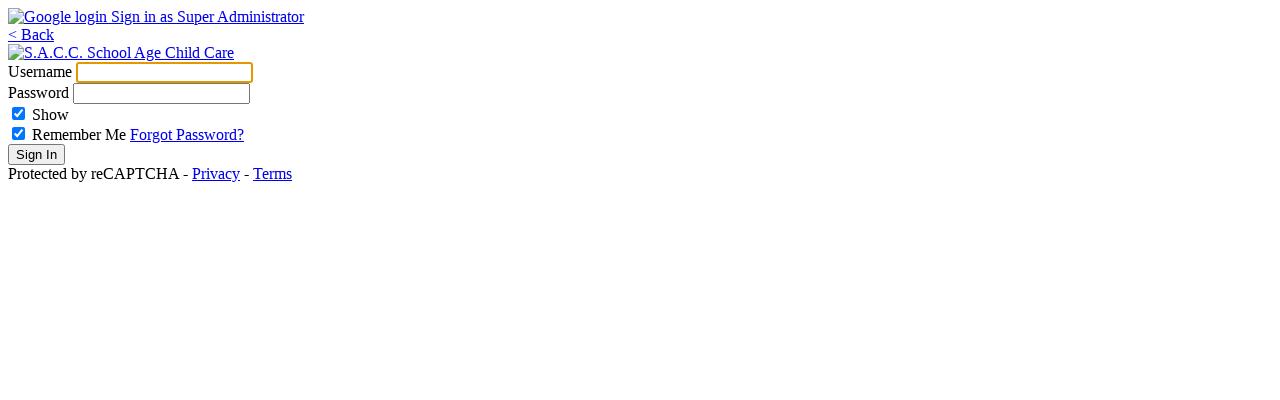

--- FILE ---
content_type: text/html;charset=UTF-8
request_url: https://sacc-lssd.edlioadmin.com/apps/login/
body_size: 1908
content:

<!DOCTYPE html>
<html>
<head>
    <meta charset="utf-8">
    <title>Admin - S.A.C.C. School Age Child Care</title>
    <meta http-equiv="pragma" content="no-cache">
    <meta http-equiv="expires" content="Thu, 22 Jan 2026 10:28:29 PST">
    <meta http-equiv="cache-control" content="no-cache">
    <meta name="viewport" content="width=device-width, initial-scale=1">
    <link rel="icon" href="/favicon.ico" type="image/x-icon">
    <link rel="shortcut icon" href="/favicon.ico" type="image/x-icon">




<!-- ISUIBETA:  -->

<link href="/apps/webapps/next/features/login/css/login-pack-1769023936452.css"
type="text/css" rel="stylesheet">
<link href="/apps/webapps/next/global/admin/css/cms-ui-pack-1769023936452.css"
type="text/css" rel="stylesheet">
<script src="/apps/webapps/next/features/login/js/login-pack-1769023936452.js" charset="utf-8"></script>
<script src="/apps/webapps/../js/analytics/edlio-analytics-pack-1769023936452.js" charset="utf-8"></script>



        <script src="/apps/webapps/features/google-analytics/js/analytics-service-pack.js" type="text/javascript"></script>
    <script type="text/javascript">
      if (!window.edlio) {
        window.edlio = {};
      }

      window.edlio.captchaIsActive = true;
      window.edlio.authIsSso = true;

        //This listener is a fallback in case that the onload and onerror is not supported by the web browser
        window.addEventListener("load", event => {
          var image = document.getElementById('school-logo');
          var schoolTitle = document.getElementById('school-title');
          var isLoaded = image.complete && image.naturalHeight !== 0;
          if (isLoaded) {
              image.style.display = "block";
              schoolTitle.style.display = "none";
          } else {
              image.style.display = "none";
              schoolTitle.style.display = "block";
          }
        });

      function toggleTitle(showTitle) {
          var image = document.getElementById('school-logo');
          var schoolTitle = document.getElementById('school-title');
          image.style.display = showTitle ? "none" : "block";
          schoolTitle.style.display = showTitle ? "block" : "none";
      }
    </script>
        <script src="/apps/js/common/gRecaptchaUtils.js" type="text/javascript"></script>
        <script
                src='https://www.google.com/recaptcha/api.js?hl=EN&onload=adminLoginRecaptchaOnload&render=explicit'
                async defer
        ></script>
</head>
<body>
<div class="edlio cms">
    <div class="content">
        <div class="login-card">
            <div class="card-body">
                            <section class="sso-sign-in">
                                <header>
                                    <a href="http://www.sacc-lssd.org">
                                            <img id="school-logo" src="/pics/LEBSSD-SASAC_LOGO.gif" alt="S.A.C.C. School Age Child Care" class="school-logo" onload="toggleTitle(false)" onerror="toggleTitle(true)">
                                    </a>
                                </header>


<uniform-notification
        class="alert notification"
        style="display:none;"
        id="captcha-failure-notification"
>
    <svg class="icon" viewBox="0 0 2048 2048">
        <use xmlns:xlink="http://www.w3.org/1999/xlink" xlink:href="/apps/webapps/next/global/blazer/icons/icons.svg#warning"></use>
    </svg>
    <div class="message">
        Complete the CAPTCHA to continue
    </div>
</uniform-notification>

                                <div class="sso-implement">
                                    <form method="post" name="loginForm" id="loginForm" action="/apps/login/">
                                            <a class="google-plus sso-button" href="https://sacc-lssd.auth.edlioadmin.com/auth/google">
                                                <img src="../../apps/pics/google_sso.png" alt="Google login"/>
                                            </a>

                                            <a class="regular-sign-in" href="#" onclick="superAdminLogin()">
                                                Sign in as Super Administrator
                                            </a>
                                    </form>
                                </div>
                            </section>
                            <section class="sso-super-admin-login login">
                                <a href="/apps/login/">< Back</a>
                                <header>
                                    <a href="http://www.sacc-lssd.org">
                                            <img id="school-logo" src="/pics/LEBSSD-SASAC_LOGO.gif" alt="S.A.C.C. School Age Child Care" class="school-logo" onload="toggleTitle(false)" onerror="toggleTitle(true)">
                                    </a>
                                </header>
                                

<uniform-notification
        class="alert notification"
        style="display:none;"
        id="captcha-failure-notification"
>
    <svg class="icon" viewBox="0 0 2048 2048">
        <use xmlns:xlink="http://www.w3.org/1999/xlink" xlink:href="/apps/webapps/next/global/blazer/icons/icons.svg#warning"></use>
    </svg>
    <div class="message">
        Complete the CAPTCHA to continue
    </div>
</uniform-notification>

                                <form method="POST" name="loginForm" id="superAdminLoginForm" action="/apps/login/">
                                    <label for="username">Username</label>
                                    <input required type="text" id="username" name="username" autofocus/>
                                    <div class="password-holder">
                                        <label for="password">Password</label>
                                        <input required type="password" id="password" name="password" />
                                        <div class="password-show-option">
                                            <input type="checkbox" id="show_password" name="show_password" checked>
                                            <label id="show_password_wrapper" for="show_password" onClick="togglePasswordView()">Show</label>
                                        </div>
                                    </div>
                                    <div class="login-options">
												<span class="checkbox">
													<input type="checkbox" id="rememberme" name="rememberme" value="1" checked>
													<label for="rememberme">Remember Me</label></span>
                                        <a href="#" onClick="forgotPassword()">Forgot Password?</a>
                                    </div>
                                        <div class="g-recaptcha recaptcha-invisible super-admin-recaptcha"
                                             data-sitekey="6Ld6P58aAAAAAKRkwJdJNRJOBZzFzPhBvgBpt8hx"
                                             data-callback="recaptchaOnSubmit"
                                             data-size="invisible">
                                        </div>
                                    <input type="submit" class="submit button submit-invisible" value="Sign In" />
                                        <div class="recaptcha-branding">
                                            Protected by reCAPTCHA -
                                            <a href="https://policies.google.com/privacy" target="_blank">Privacy</a> -
                                            <a href="https://policies.google.com/terms" target="_blank">Terms</a>
                                        </div>
                                    <div class="support">
                                        <svg class="icon" viewBox="0 0 2048 2048">
                                            <use xlink:href="/apps/svg/icons.svg#question-circle"></use>
                                        </svg>
                                        Need help? <a href="https://help.edlio.com/login-help/" target="_blank" >Troubleshooting and Support</a>
                                    </div>
                                </form>
                            </section>
                            <section class="forgot-password">
                                <div class="username-input">
                                    <form id="forgotPassWordForm" method="POST" action="/apps/login/recover/password" autocomplete="off">
                                        <header>
                                            Reset Password <a href="#" onClick="returnSignIn()">Sign In</a>
                                        </header>
                                        <div>
                                            <label for="username">Username / Email</label>
                                            <input type="text" name="username" id="password_username" required/>
                                                <div class="g-recaptcha recaptcha-invisible pass-reset-recaptcha"
                                                     data-sitekey="6Ld6P58aAAAAAKRkwJdJNRJOBZzFzPhBvgBpt8hx"
                                                     data-callback="recaptchaResetPassOnSubmit"
                                                     data-size="invisible">
                                                </div>
                                            <input
                                                    type="submit"
                                                    class="submit button submit-invisible"
                                                    value="Send Email"
                                            />
                                                <div class="recaptcha-branding">
                                                    Protected by reCAPTCHA -
                                                    <a href="https://policies.google.com/privacy" target="_blank">Privacy</a> -
                                                    <a href="https://policies.google.com/terms" target="_blank">Terms</a>
                                                </div>
                                        </div>
                                    </form>
                                </div>
                            </section>
            </div>
            <a href="http://www.edlio.com/?src=admin-foot-copy" id="foot_poweredby" target="_blank" >
                <svg>
                    <use xmlns:xlink="http://www.w3.org/1999/xlink" xlink:href="/apps/webapps/next/global/blazer/icons/icons.svg#powered-by-edlio"></use>
                </svg>
            </a>
            <div class="privacy_policy">
                <a href="https://edlio.com/apps/pages/privacy"
                    id="foot_privacy_policy" target="_blank">Edlio Privacy Policy</a>
            </div>
        </div>

        <svg class="edlio-watermark-svg">
            <use xmlns:xlink="http://www.w3.org/1999/xlink" xlink:href="/apps/webapps/next/global/blazer/icons/icons.svg#spikey"></use>
        </svg>
    </div>
</div>
</body>
</html>
